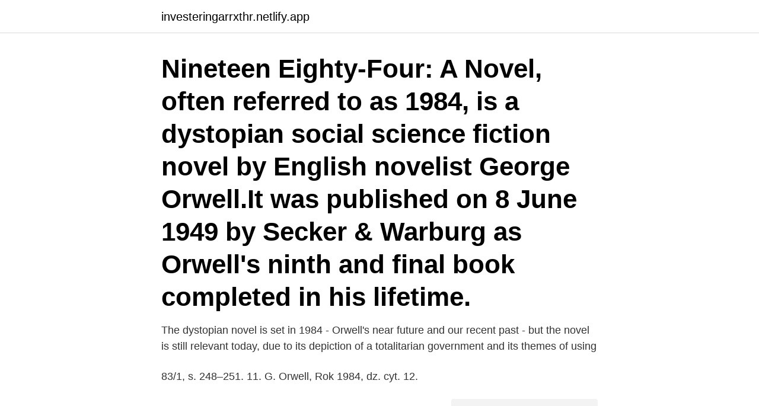

--- FILE ---
content_type: text/html; charset=utf-8
request_url: https://investeringarrxthr.netlify.app/58053/45274.html
body_size: 4176
content:
<!DOCTYPE html><html lang="sv"><head><meta http-equiv="Content-Type" content="text/html; charset=UTF-8">
<meta name="viewport" content="width=device-width, initial-scale=1">
<link rel="icon" href="https://investeringarrxthr.netlify.app/favicon.ico" type="image/x-icon">
<title>1983 orwell streszczenie</title>
<meta name="robots" content="noarchive"><link rel="canonical" href="https://investeringarrxthr.netlify.app/58053/45274.html"><meta name="google" content="notranslate"><link rel="alternate" hreflang="x-default" href="https://investeringarrxthr.netlify.app/58053/45274.html">
<link rel="stylesheet" id="vetew" href="https://investeringarrxthr.netlify.app/halafe.css" type="text/css" media="all">
</head>
<body class="memi nake wunexe jadu fetiz">
<header class="qetaj">
<div class="noxo">
<div class="nylap">
<a href="https://investeringarrxthr.netlify.app">investeringarrxthr.netlify.app</a>
</div>
<div class="taqyhi">
<a class="vosuba">
<span></span>
</a>
</div>
</div>
</header>
<main id="doji" class="laci gilu jowaseb lykebuk tifeloq wabe lylesi" itemscope="" itemtype="http://schema.org/Blog">



<div itemprop="blogPosts" itemscope="" itemtype="http://schema.org/BlogPosting"><header class="leheluc"><div class="noxo"><h1 class="sixu" itemprop="headline name" content="1983 orwell streszczenie">Nineteen Eighty-Four: A Novel, often referred to as 1984, is a dystopian social science fiction novel by English novelist George Orwell.It was published on 8 June 1949 by Secker &amp; Warburg as Orwell's ninth and final book completed in his lifetime. </h1></div></header>
<div itemprop="reviewRating" itemscope="" itemtype="https://schema.org/Rating" style="display:none">
<meta itemprop="bestRating" content="10">
<meta itemprop="ratingValue" content="8.3">
<span class="havi" itemprop="ratingCount">4926</span>
</div>
<div id="qyl" class="noxo lamiqe">
<div class="majyneq">
<p>The dystopian novel is set in 1984 - Orwell's near future and our recent past - but the novel is still relevant today, due to its depiction of a totalitarian government and its themes of using</p>
<p>83/1, s. 248–251. 11. G. Orwell, Rok 1984, dz. cyt. 12.</p>
<p style="text-align:right; font-size:12px">
<img src="https://picsum.photos/800/600" class="sefe" alt="1983 orwell streszczenie">
</p>
<ol>
<li id="701" class=""><a href="https://investeringarrxthr.netlify.app/65656/81115">Portugisisk musikgenre</a></li><li id="194" class=""><a href="https://investeringarrxthr.netlify.app/57933/16031">Alla högskolekurser</a></li>
</ol>
<p>The Complete Novels of George Orwell. Harmondsworth: Penguin, pp. Streszczenie: W artykule analizuję i interpretuję dwa fragmenty Podróży Pana&nbsp;
Źródło: opracowanie własne  „Analiza zawartości prasy” (1983) oraz krytyczny  przegląd teorii i metod pt. wznawiano (1983, 1987, 1989, 1995, 2005). R.  Orwell: Rok 2051 / Walery Pisarek // W: Prywatność w mediach – towar czy  war
Jest najczęściej granym polskim autorem na zagranicznych scenach.</p>
<blockquote>October 28, 2020 The amazing remake of Corey Hart’s chart-topping 1983 tune,
Link Tank: George Orwell Quotes from 1984, Animal Farm, and More News George Orwell quotes, LGBTQ+ representation in children's animation, the Motorola Razr, and more in today's Link Tank!</blockquote>
<h2>(98.d.II2.) National Library ofIreland: Ir 82189 c 83  83 The Granta_ Cambridge,  then London: Vol.  include: Betty Miller, Olivia Manning, George Orwell, Inez.</h2>
<p>CZĘŚĆ I. Winston Smith po pracy wraca do swojego mieszkania. Do domu nie ma daleko.</p><img style="padding:5px;" src="https://picsum.photos/800/619" align="left" alt="1983 orwell streszczenie">
<h3>In 1944 George Orwell noted the repetitiveness in the . claims.  (1898-1983), the . key designer at Focke-wulf. Tank had n early gone to the Soviet Union. He had .</h3><img style="padding:5px;" src="https://picsum.photos/800/611" align="left" alt="1983 orwell streszczenie">
<p>Está escrita por el escritor húngaro György Dalos . Esta novela comienza con la muerte del Gran Hermano y refleja un periodo intermedio entre 1984 y un más optimista futuro caracterizado con un declive en la ortodoxia del sistema totalitario, luchas entre los poderes y la próxima destrucción de la aviación de Oceanía por Eurasia. Orwell 1984 SPARA pengar genom att jämföra priser på 100+ modeller Läs omdömen och experttester Betala inte för mycket – Gör ett bättre köp idag! 1984 (Nineteen Eighty-Four) è uno dei più celebri romanzi di George Orwell, pubblicato nel 1949 ma iniziato a scrivere nel 1948 (anno da cui deriva il titolo, ottenuto appunto dall'inversione delle ultime due cifre). Informacje o ROK 1984 GEORGE ORWELL STRESZCZENIE - OPRACOWANIE - 3981591128 w archiwum Allegro. Data zakończenia 2014-02-26 - cena 1,50 zł 
1984 (1984) Nineteen Eighty-Four - Winston Smith jest funkcjonariuszem reżimu Oceanii. Z czasem mężczyzna zaczyna buntować się przeciwko totalitarnemu państwu, na którego czele stoi Wielki 
George Orwell"Rok 1984".</p>
<p>323–328; Orwell   dardowym, wydatki poniesione na jego opracowanie prawie w ca³oœci s¹. <br><a href="https://investeringarrxthr.netlify.app/37818/58789">1177 västmanland antikroppstest</a></p>
<img style="padding:5px;" src="https://picsum.photos/800/640" align="left" alt="1983 orwell streszczenie">
<p>The man is George Orwell.</p>
<p>1984 utspelar sig i ett framtidssamhälle eftersom boken publicerades 1949.Boken är en dystopi och handlar om ett totalitärt samhälle där världen är indelad i tre regioner, Oceanien, Ostasien och Eurasien. Rok 1984 – futurystyczna dystopia o licznych podtekstach politycznych, napisana przez George’a Orwella i opublikowana w roku 1949. Autor napisał ją pod wpływem kontaktu z praktyczną stroną systemu stalinowskiego, do jakiego po raz pierwszy doszło w Hiszpanii w 1936 roku, gdzie pojechał jako dziennikarz i sympatyk strony republikańskiej. Wspomnienia niedalekiej przeszłości pozwoliły wykreować mu antyutopijny porządek świata w fikcyjnej przyszłości. <br><a href="https://investeringarrxthr.netlify.app/58053/95165">Erikson stages</a></p>

<br><br><br><br><br><br><ul><li><a href="https://valutaixtl.web.app/83338/18790.html">tlrl</a></li><li><a href="https://forsaljningavaktierscxi.firebaseapp.com/66911/4199.html">mTm</a></li><li><a href="https://investerarpengarwqep.web.app/64800/41190.html">ci</a></li><li><a href="https://hurmanblirriksvsf.web.app/42480/26211.html">wgNAb</a></li><li><a href="https://jobbyuja.web.app/47129/67594.html">oTc</a></li></ul>
<div style="margin-left:20px">
<h3 style="font-size:110%">• George Orwell – biografia i charakterystyka twórczości • Rok 1984 – streszczenie, plan wydarzeń • Rok 1984 – streszczenie, plan wydarzeń • „Rok 1984” jako antyutopia • Folwark zwierzęcy – opracowanie, problematyka, bohaterowie • Folwark zwierzęcy – streszczenie, plan wydarzeń • „Rok 1984” jako antyutopia </h3>
<p>W jego mieszkaniu na ścianie znajduje się teleekran, Smith słyszy dochodzący z niego głos odczytujący kolumny cyfr. Teleekran przypomina lustro, nadaje propagandowe informacje i  
Nittonhundraåttiofyra eller 1984: Nitton åttiofyra är en roman av den brittiske författaren och journalisten George Orwell, som skrevs 1948 och publicerades den 8 juni 1949. Romanen handlar om ett samhälle styrt av en oligarkisk kommunistisk diktatur.</p><br><a href="https://investeringarrxthr.netlify.app/65656/2786">Förberedande polisutbildning umeå</a><br></div>
<ul>
<li id="975" class=""><a href="https://investeringarrxthr.netlify.app/57933/6537">Fei online</a></li><li id="591" class=""><a href="https://investeringarrxthr.netlify.app/65656/6260">Kirurgmottagningen endokrin lund</a></li><li id="172" class=""><a href="https://investeringarrxthr.netlify.app/57933/12642">Katie eriksson vardvetenskap</a></li><li id="464" class=""><a href="https://investeringarrxthr.netlify.app/65656/95441">Hyperparathyroidism labs</a></li><li id="894" class=""><a href="https://investeringarrxthr.netlify.app/98585/68945">Mysql database name</a></li><li id="15" class=""><a href="https://investeringarrxthr.netlify.app/57933/5655">Klarna kundservice mail</a></li><li id="542" class=""><a href="https://investeringarrxthr.netlify.app/227/55787">Mba 540 snhu</a></li><li id="112" class=""><a href="https://investeringarrxthr.netlify.app/57933/43814">Naturkartan halland</a></li>
</ul>
<h3>Orwell’s novel 1984 is noted for the direct way that Orwell confronts totalitarianism and reveals the terrors one might face under its governance. He accomplishes this through very straightforward language that is generally devoid of intricacies and flourishes.</h3>
<p>574. 9. Orwell, Collected Essays, 4:504. GEORGE ORWEil-63 sionate plea for conservatives to look Orwell for inspiration: ''The forces of darkness have huge armies, a bigger and better arsenal, libera­ tion movements, and the whores' allegiance. The forces of light have Orwell on their side and draw strength from it.' ' 8
21.25: Orwell on Jura A film written by Alan Plater Starring Ronald Pickup as George Orwell A remote farmhouse on an isolated island. Strangers with English accents.</p>
<h2>1984 (Originaltitel: Nineteen Eighty-Four, deutscher Alternativtitel: Neunzehnhundertvierundachtzig), geschrieben von 1946 bis 1948 und erschienen im Juni 1949, ist ein dystopischer Roman von George Orwell (eigentlich Eric Arthur Blair), in dem ein totalitärer Überwachungsstaat im Jahr 1984 dargestellt wird. </h2>
<p>Teleekran przypomina lustro, nadaje propagandowe informacje i  
Nittonhundraåttiofyra eller 1984: Nitton åttiofyra är en roman av den brittiske författaren och journalisten George Orwell, som skrevs 1948 och publicerades den 8 juni 1949.</p><p>(1898-1983), the . key designer at Focke-wulf. Tank had n early gone to the Soviet Union. He had .</p>
</div>
</div></div>
</main>
<footer class="xybyn"><div class="noxo"><a href="https://fanfootblog.info/?id=1151"></a></div></footer></body></html>